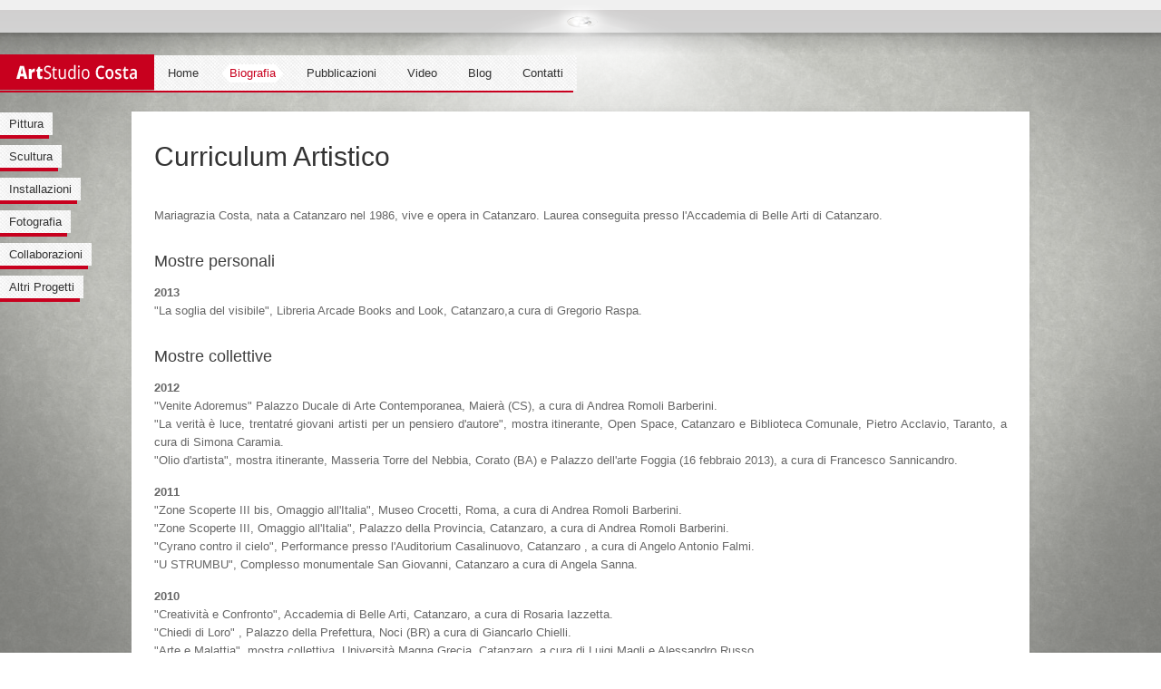

--- FILE ---
content_type: text/html
request_url: https://www.mariagraziacosta.it/about.html
body_size: 4422
content:
<!doctype html >
<!--[if lt IE 7]> <html class="no-js ie6 oldie" lang="en"> <![endif]-->
<!--[if IE 7]>    <html class="no-js ie7 oldie" lang="en"> <![endif]-->
<!--[if IE 8]>    <html class="no-js ie8 oldie" lang="en"> <![endif]-->
<!--[if IE 9]>    <html class="no-js ie9 oldie" lang="en"> <![endif]-->
<!--[if gt IE 8]><!--> <html class="no-js" dir="ltr" lang="en-US"> <!--<![endif]-->
	<!-- Added by HTTrack --><meta http-equiv="content-type" content="text/html;charset=UTF-8" /><!-- /Added by HTTrack -->
<head>

		<title>ArtStudio - Mariagrazia Costa - Biografia</title>

		<meta charset="UTF-8" />
		<meta http-equiv="Content-Type" content="text/html; charset=UTF-8">
		<meta name="viewport" content="width=device-width, initial-scale=1.0">
    	<meta name="keywords" content="pittura caulonia, pittura catanzaro, pittura calabria, scultura caulonia, scultura catanzaro, scultura calabria, pittrice calabria, scultrice calabria, pittrice, scultrice">

		<!--[if IE]>
		<script src="http://html5shiv.googlecode.com/svn/trunk/html5.js"></script>
		<![endif]-->

		<link rel='stylesheet' id='google-font-css'  href='http://fonts.googleapis.com/css?family=Open+Sans%3A300%2C400%2C600%2C700&amp;subset=latin&amp;ver=3.4.2' type='text/css' media='all' />
		<link rel='stylesheet' id='google-font-2-css'  href='http://fonts.googleapis.com/css?family=Dancing+Script&amp;ver=3.4.2' type='text/css' media='all' />
		<link rel='stylesheet' id='bootstrap-css'  href='external/bootstrap/css/bootstrap.css' type='text/css' media='all' />
		<link rel='stylesheet' id='theme-css'  href='css/style.css' type='text/css' media='all' />
		<link rel='stylesheet' id='theme-css-custom'  href='css/color-theme.css' type='text/css' media='all' />
		<link rel='stylesheet' id='nivo-slider-css'  href='external/nivo-slider/nivo-slider.css' type='text/css' media='all' />

		<script src="js/1.8.2/jquery.min.js"></script>
		<script type='text/javascript' src='js/site.js'></script>
		<script type='text/javascript' src='external/mousewheel/jquery.mousewheel.min.js'></script>
		<script type='text/javascript' src='external/nivo-slider/jquery.nivo.slider.pack.js'></script>
		<script type='text/javascript' src='external/jquery.nicescroll.min.js'></script>
		<script type='text/javascript' src='external/bootstrap/js/bootstrap.min.js'></script>
		<script type='text/javascript' src='external/blur/FastBlur.js'></script>
		<script type='text/javascript' src='external/reflect/src/reflection.js'></script>
		<script type='text/javascript' src='external/colorbox/jquery.colorbox-min.js'></script>
	</head>

	<body class="custom-background about">

		<div id="vignette"></div>
		<!-- vignette effect - positioned sized by js-->

		<div id="ceiling"></div>
		<!-- the ceiling div - it's resized by js-->

		<div id="menu">
			<!-- the menu -->
			<div class="main-menu">
				<a class="header-logo-link" href="index.html">
					<img src="images/header/logo.png" alt="ArtStudio"/>
				</a><ul id="menu-header" class="js-jquery-dropdown">
					<li id="menu-item-2010" class="menu-item menu-item-type-post_type menu-item-object-page menu-item-2010">
						<a href="index.html">Home</a>
					</li>
					<li id="menu-item-2009" class="menu-item menu-item-type-post_type menu-item-object-page current-menu-item page_item page-item-57 current_page_item menu-item-2009">
						<a href="about.html">Biografia</a>
					</li>
                    <li id="menu-item-2008" class="menu-item menu-item-type-post_type menu-item-object-page menu-item-2008">
						<a href="news.html">Pubblicazioni</a>
					</li>
                    <li id="menu-item-2007" class="menu-item menu-item-type-post_type menu-item-object-page menu-item-2007">
						<a href="gallery_video.html">Video</a>
					</li>
                    <li id="menu-item-2006" class="menu-item menu-item-type-post_type menu-item-object-page menu-item-2006">
						<a href="blog.html">Blog</a>
					</li>
					<li id="menu-item-2005" class="menu-item menu-item-type-post_type menu-item-object-page menu-item-2005">
						<a href="contact.html">Contatti</a>
					</li>
				</ul>
				<div class="bottom-line"></div>
			</div>
			<!-- /.main-menu -->
		</div>
		<!-- /#menu -->

		<div id="menu-gallery">
			<div class="categories-menu-wrap">
				<a id="showHideMenu" class="" href="#">Gallerie</a>
				<ul class="categories-menu">
					<li>
						<span class="category-shadow">
							<a href="pittura.html">Pittura</a>
						</span>
					</li>
					<li>
						<span class="category-shadow">
							<a href="scultura.html">Scultura</a>
						</span>
					</li>
					<li>
						<span class="category-shadow">
							<a href="installazioni.html">Installazioni</a>
						</span>
					</li>
					<li>
						<span class="category-shadow">
							<a href="fotografia.html">Fotografia</a>
						</span>
					</li>
					<li>
						<span class="category-shadow">
							<a href="collaborazioni.html">Collaborazioni</a>
						</span>
					</li>
                    <li>
						<span class="category-shadow">
							<a href="projects.html">Altri Progetti</a>
						</span>
					</li>
				</ul>
			</div>
		</div>
		<!-- /#menu-gallery -->
		<img class="home-spot" src="images/background/spot-light.png" alt=""/>
		<img class="home-light" src="images/background/white-lights/IES-wide.png" alt=""/>

		<div class="container page-wrapper">

			<!-- .post -->
			<article id="post-7" class="post-7 page type-page status-publish hentry post">

				<!-- .entry-header -->
				<header class="entry-header">

					<div class="entry-meta"></div>
				</header>

				<!-- .entry-content -->
				<div class="entry-content">
					<h2>Curriculum Artistico</h2><br>
					<p align="justify">Mariagrazia Costa, nata a Catanzaro nel 1986, vive e opera in Catanzaro. Laurea conseguita presso l'Accademia di Belle Arti di Catanzaro.</p>
                    <h4>Mostre personali</h4>
					<p align="justify"><strong>2013</strong><br>
"La soglia del visibile", Libreria Arcade Books and Look, Catanzaro,a cura di Gregorio Raspa.</p>
                    <h4>Mostre collettive</h4>
					<p align="justify"><strong>2012</strong><br>
"Venite Adoremus" Palazzo Ducale di Arte Contemporanea, Maierà (CS), a cura di Andrea Romoli Barberini.<br>
"La verità è luce, trentatré giovani artisti per un pensiero d'autore", mostra itinerante, Open Space, Catanzaro e Biblioteca Comunale, Pietro Acclavio, Taranto, a cura di Simona Caramia.<br>
"Olio d'artista", mostra itinerante, Masseria Torre del Nebbia, Corato (BA) e Palazzo dell'arte Foggia (16 febbraio 2013), a cura di Francesco Sannicandro.</p>
					<p align="justify"><strong>2011</strong><br>
 "Zone Scoperte III bis, Omaggio all'Italia", Museo Crocetti, Roma, a cura di Andrea Romoli Barberini.<br>
 "Zone Scoperte III,  Omaggio all'Italia", Palazzo della Provincia, Catanzaro, a  cura di  Andrea Romoli  Barberini.<br>
 "Cyrano  contro il cielo", Performance presso l'Auditorium Casalinuovo, Catanzaro , a cura di Angelo  Antonio Falmi.<br>
 "U STRUMBU", Complesso monumentale San Giovanni, Catanzaro a cura di Angela Sanna.</p>
 					<p align="justify"><strong>2010 </strong><br>	
 "Creatività e Confronto", Accademia di Belle Arti, Catanzaro, a cura di Rosaria  Iazzetta.<br>
 "Chiedi di Loro" , Palazzo della Prefettura, Noci (BR) a cura di Giancarlo Chielli.<br>
 "Arte e Malattia", mostra collettiva, Università Magna Grecia, Catanzaro, a cura di Luigi Magli e Alessandro Russo.</p>
 					<p align="justify"><strong>2009</strong><br>
"Zone Scoperte II", Palazzo della Provincia, Catanzaro ,a cura di Giancarlo Chielli.<br>
 "De Senectuta", Università Magna Grecia , Catanzaro, a cura di Luigi Magli. <br>
 "Expo al Femminile", Complesso Monumentale San Giovanni, Catanzaro, patrocinata dalla  Camera di  Commercio a cura dell'Accademia Belle Arti Cz.</p>
 					<h4>Premi</h4>
                    <p align="justify"><strong>2012</strong><br>
Premio Pandosia XXVI, Centro Sociale Cesare Baccelli, Marano Principato(CS,) a cura di Francesca Martire.
Vince il primo premio, "I Giovani e la Fotografia", Palazzo de Moja, Siderno (RC), a cura dell'Associazione ragazzi dello Jonio.</p>
					<p align="justify"><strong>2011</strong><br>
"Lime Art 2011" Premio Internazionale, Palazzo Comunale E. Gagliardi,Vibo Valentia, a cura di Giorgio Di Genova.</p>
					<p align="justify"><strong>2010</strong><br>
  Premio Nazionale delle Arti. (M. I. U. R), Accademia delle Belle Arti, Napoli.</p>
 					<h4>Workshop</h4>
                    <p align="justify"><strong>2011</strong><br>
Partecipa al Workshop "Wood Sculpture Contest Sila 2011" con Ivo Piazza, Ivan Lardscheinder, Peter Demets, Alfons Runggaldier, Matthias Verginer.<br><br>
Partecipa  e fa parte dello staff organizzativo " Visual Bridge Between Tokyo, Catanzaro and Naples"  con Aoki Noe , artista e Professoressa di Scultura alla Tama Art Univesity Kaminoge Campus.</p>
					<h4>Acquisizioni Opere</h4>
                    <p align="justify"><strong>2009</strong><br>
                    Università degli Studi "Magna Græcia" di Catanzaro - Campus Universitario "Salvatore Venuta", Catanzaro.</p>
                    <h4>Progetti</h4>
                    <p align="justify"><strong>2007</strong><br>
Mostra di progetti decorativi, per il muro commemorativo, Cappella, Buenos Aires, a cura di Lucrezia De Domizio Durini.</p>
					<h4>Collaborazioni</h4>
                    <p align="justify"><strong>2011</strong><br>
Partecipa al cortometraggio "Le vecchie e  il mare" regia di Dimitris Kozaris patrocinato dall'Associazione  Culturale Leggerete, regione Sicilia Assessorato Sport  Turismo e Spettacolo, Sicilia Film Commission.</p>
					<p align="justify"><strong>2007</strong><br>
Ha eseguito la decorazione per mosaico da applicare su una boa restaurata , esposta permanentemente sul lungomare di Catanzaro Lido, su commissione del Comune di Catanzaro, in collaborazione con l'Associazione Monte Cinque di Catanzaro, sotto la supervisione di Antonio Soluri.</p>
					<h4>Qualifiche Professionali</h4>
                    <p align="justify"><strong>2008</strong><br>
 Assistente Scenografo, frequentando il corso "Scenografi e Costumisti Realizzatori" , con il Patrocinio della Regione Calabria, del consorzio "Catanzaro 2000", della Fondazione Politeama di Catanzaro e delle Scuole Civiche di Milano.</p>
 					<h4>Bibliografia</h4>
                    <p align="justify"><strong>2013</strong><br>
 Gazzetta del Sud, "Personale a Catanzaro di Mariagrazia Costa"a cura di Stefania Parrone.<br>
 Giornale quotidiano, il quotidiano, "La soglia del visibile" di Azzurra Condello.</p>
 					<p align="justify"><strong>2012</strong><br>
 Giornale quotidiano, Calabria Ora-Sezione Macondo, Uno scatto che incarna un popolo, intervista a cura di Mariateresa D'Agostino.<br>
 Menzionata, Giornale quotidiano, Gazzetta del Sud, Concorso fotografico la cerimonia Conclusiva, scritto di Cristian Pugliese.<br>
 Menzionata, Rivista settimanale, La Riviera, Premio I giovani e la fotografia vinto da Mariagrazia Costa.<br>
 Menzionata, Giornale quotidiano, Il Quotidiano, Vince l'intreccio più bello, scritto di Pino Albanese.<br>
 Menzionata, Giornale quotidiano, Il Quotidiano, Vince l'intreccio più bello, scritto di Pino Albanese.</p>
 					<p align="justify"><strong>2011</strong><br>
 Catalogo della mostra "Zone Scoperte III bis, Omaggio all'Italia" scritto di Graziano Menolascina: "Mediante la sovrapposizione di materiali glabri e con l'ausilio di elementi offuscanti, l'artista escogita opere dichiarate volumi appena intuiti, pronostici, al punto tale da rivelarsi non oltre il presagio plastico. Avvistamenti, smentite e disdette di forme elementari:il movimento, la rarefazione, l'idea del tempo e dell'instabilità soprattutto, sono caratteristiche suscitate dalla liturgia di un linguaggio interdisciplinare. E' l'interesse per quella terra di mezzo posta tra onnipresenza e vuoto, ambito del possibile …".<br>
 Catalogo della mostra "La verità è luce" scritto di Simona Caramia, "La verità può anche essere non una scelta razionale, bensì un'intuizione pura. E' presagito col "cuore" "il cammino"proposto da Mariagrazia Costa. Il suo pellegrinaggio inteso non necessariamente nella sua valenza cristiana, ma anche come sentiero di spiritualità laica, vede raccolti uomini e donne in un percorso di vita".<br>
 Catalogo della mostra Premio Internazionale Limen Art 2011, scritto di Lara Caccia, "E' proprio il senso di impotenza dell'uomo difronte alla natura è ben visibile nei quadri di Mariagrazia Costa in cui la pittura predomina con sulla presenza minimale dell'elemento umano".<br>
 Magazine di arte contemporanea,  Special –Nuovi Nuovi, intervista a cura di Luca Cofone e Loredana Barillaro.<br>
 Rivista settimanale, Passionalità e disciplina di un artista eclettica, scritto di Cristina Briguglio.</p>
 					<p align="justify"><strong>2010</strong><br>
 Rivista d'arte, Segno, Speciale Calabria,  scritto di Simona Caramia  :"Maria Grazia Costa con le sue micro e macro immagini, afferenti ad una spazialità algida, evoca un cosmo infinito".</p>
 					<p align="justify"><strong>2009</strong><br>
 Catalogo della mostra "Zone Scoperte",  scritto di Angela Sanna:  "Minuscole apparizioni, barche e uomini in miniatura, ubicati e riprodotti con studio e precisione, sperduti in una vasta latitudine di colori evanescenti, in vaporosa espansione, sono le proiezioni fantastiche di Mariagrazia Costa. Queste vedute di paesaggi senza confini e orizzonti reali rinnovano il mito romantico della fuga , del sogno, dell'esplorazione immaginaria al riparo dai rumori e dal sovraffollamento del mondo contingente ".</p>



				</div>

				<!-- .entry-meta -->
				<footer class="entry-meta"></footer>
			</article>
			<!-- /.post -->

			<div class="pagination pagination-centered"></div>

			<div class="comments"></div>
			<!-- /.content -->

		</div>

		<!-- the footer (floor) -->
		<div id="footer"></div>
		<!-- /#footer -->

	</body>
<!-- Added by HTTrack --><meta http-equiv="content-type" content="text/html;charset=UTF-8" /><!-- /Added by HTTrack -->
</html>

--- FILE ---
content_type: text/css
request_url: https://www.mariagraziacosta.it/css/style.css
body_size: 11415
content:
/*                                                        
  _____  _           _                  
 |  __ \| |         | |                 
 | |__) | |__   ___ | |_ ___   ___  ___ 
 |  ___/| '_ \ / _ \| __/ _ \ / _ \/ __|
 | |    | | | | (_) | || (_) |  __/\__ \
 |_|    |_| |_|\___/ \__\___/ \___||___/
                      

 Our portofolio:  http://themeforest.net/user/tagDiv/portfolio?ref=tagDiv

*/


/*
    =======================================================================================================

    Name          : Global page styles
    File          : page.css

    =======================================================================================================
*/


body {
    background-color: white;
    min-width: 200px;
    font-family: 'Open Sans', arial, sans-serif;
    font-size: 13px;
    color:#777777;
    line-height: 20px;
    font-weight: 400;

    background-attachment: fixed;
}

/*  ----------------------------------------------------------------------------
    loading screen on gallery
*/
#loadingScreen {
    position: fixed;
    top:0px;
    left:0px;
    width: 100%;
    height: 100%;
    background-color: white;
    z-index: 99999 !important;
}

#loadingScreen div {
    position:fixed;
    top: 50%;
    left: 50%;
    width:100px;
    height:100px;
    text-align: center;
    margin-top: -50px;
    margin-left: -50px;
    
    font-size: 16px;
    font-weight: 300;
}

#loadingScreen img {
    margin-bottom: 10px;
}


/*  ----------------------------------------------------------------------------
    Page wrapping
*/

.page-wrapper {
    margin-top: 63px;
    margin-bottom: 40px;
    
    -moz-box-shadow:0px 0px 6px 2px rgba(136, 136, 136, 0.1);
    -webkit-box-shadow:0px 0px 6px 2px rgba(136, 136, 136, 0.1);
    box-shadow:0px 0px 6px 2px rgba(136, 136, 136, 0.1);
    background-color: white;
    padding: 0px 25px 0px 25px !important;

}


/*  ----------------------------------------------------------------------------
    responsive settings on tablet
*/
            
@media (max-width: 767px) { 
    body { /* remove bootstrap padding on body and add it to .container */
        padding-left: 0px;
        padding-right: 0px;
        
    }
    
    .container {
        padding-left: 20px;
        padding-right: 20px;
    }

}


/*  ----------------------------------------------------------------------------
    Spacers to use with rows
*/

.row-spacer {
    margin-top: 30px  !important;
}

.row-spacer-big {
    margin-top: 80px !important;
}


/*  ----------------------------------------------------------------------------
    page tables made by divs
*/

.page-row {
    display: table;
    clear:left;
}

.page-row::before, .page-row::after {
    display: table;
    content: "";
}

.page-row::after {
    clear: both;
}

.page-cell{
    display: inline-block;
    float:left;
    width:100px;
}


/*  ----------------------------------------------------------------------------
    center spans
*/

@media (max-width: 767px) {
    .responsive-center {
        text-align: center;
    }
    

}


@media (min-width: 768px) and (max-width: 979px) {

    .responsive-center .span-space {
        left:0;
        right:0;
        margin-left:auto;
        margin-right:auto;
        min-height: 100% !important;
        height: 100% !important;
    }
    
       .responsive-center .span-space img {
        left:0;
        right:0;
        margin-left:auto;
        margin-right:auto;

    }
}



/*
    =======================================================================================================

    Name          : Homepage template
    File          : page-home.css

    =======================================================================================================
*/



.about .entry-content h3 {
    margin-top:0px !important;
    position: relative;
    top:-5px;
}



.page-home {
    margin-top: 36px;
}




.page-home h2 {
    font-size: 16px !important;
    font-weight: 600 !important;
    color:white !important;
    line-height: 25px !important;
    text-shadow: -1px 1px 2px rgba(150, 150, 150, 1);
    margin-bottom: 40px;
    margin-top: 0px;
}

@media (max-width: 1367px) {
    .page-home h2 {
        margin-bottom: 19px;
        margin-top: 10px;
    }
}


@media (max-width: 970px) {
    .page-home .entry-title{
        margin-top: 70px !important;
    }
}


.page-home .entry-title a {
    color:white !important;
    font-family: 'Open Sans', cursive;
    font-size:40px;
    font-weight: bold;
    text-shadow: -1px 1px 2px rgba(150, 150, 150, 1);
}




/*  ----------------------------------------------------------------------------
    lighting
*/

.home-spot {
    position: absolute;
    top: 3px;
    left: 50%;
    margin-left: -115px; /* Half the width */
    z-index: 99999;
}

.home-light {
    position: absolute;
    top:-35px;
    left: 50%;
    margin-left: -450px; /* Half the width */
    z-index: -1;
    
    max-width: none !important;
}



/*  ----------------------------------------------------------------------------
    footer
*/


@media (min-height: 850px) {
    .page-template-page-home-php #footer{
        position: absolute !important;
        bottom:0px;
    }
    
 

}


.page-template-page-home-php #footer img {
    position: absolute;
    /*top:-220px;*/
    left:-200px;
    bottom: 0px;
    z-index: 999999 !important;
}

@media (max-width: 600px) {
    .page-template-page-home-php #footer img {
        display: none;
    }
}



/*
    =======================================================================================================

    Name          : header
    File          : header.css

    =======================================================================================================
*/
#ceiling {
    background-color: #ffcccc;
    width: 100%;
    height: 60px;
    display:block;
    background: url('../images/background/ceiling.png') repeat transparent;
    background-position: bottom;
}


#menu {
    position: absolute;
    top:60px;
    z-index: 1;
}

#menu-gallery {
    position: absolute;
    top:100px;
    z-index: 1;
}

.gallery-body #menu {
    position: fixed !important;
}

.gallery-body #menu-gallery {
    position: fixed !important;
}


#vignette {
    background: url('../images/background/vin.png') no-repeat transparent;
    background-size: 100% 100%;
    width: 100%;
    position:fixed ;
    z-index: -1;
}




.header-logo-link {
    display: inline-block !important;
    background-color: #C8001E;

    padding: 5px 10px 1px 10px;
}

/* phone */
@media (max-width: 480px) {
    .header-logo-link {
    display: none !important;
    }
}


/*  ----------------------------------------------------------------------------
    Menu
*/

ul.js-jquery-dropdown { 
    list-style: none;
    margin: 0px;

    background: url('../images/header/bg-menu.png') repeat white;
    padding: 10px 0px 9px 0px;
    
    display: inline-block;
}

/* sidebar menu */
#menu-header li.current-menu-item a {
    color: #C8001E !important;
}

.main-menu .bottom-line {
    background-color: #C8001E;
    height: 2px;
    position: relative;
    left:-4px;
}



ul.js-jquery-dropdown li { /* the main menu wrap */
    display: inline-block !important;
}




ul.js-jquery-dropdown li a { /* main manu links */
    display: block; 
   
    color:#323232;
    text-decoration: none;
    
    
    margin-left: 15px;
    margin-right: 15px;
   
}



ul.js-jquery-dropdown li.current_page_item a, ul.js-jquery-dropdown a:hover { /* main manu links */
    display: block; 
   
    color:#525252;
    text-decoration: none;
    background-color: white;
    
    margin-left: 15px;
    margin-right: 15px;
    
    vertical-align:text-top !important;
    
    
    position: relative;
    
    height: 20px;
}

ul.js-jquery-dropdown .current_page_item a:before, ul.js-jquery-dropdown a:hover:before {
    display: inline-block;
    width: 8px;
    height: 20px;
    position: relative;
    content: "";
    background: url('../images/header/hover-left.png') no-repeat transparent;
    left:-8px;
    position: absolute;

}

ul.js-jquery-dropdown .current_page_item a:after, ul.js-jquery-dropdown a:hover:after {
    display: inline-block;
    width: 8px;
    height: 20px;
    position: relative;
    right:-8px;
    background: url('../images/header/hover-right.png') no-repeat transparent;
    content: "";
    position: absolute;
}




/*  ----------------------------------------------------------------------------
    Gallery menu
*/

.categories-menu-wrap {
     width: 150px !important;
}

ul.categories-menu { 
    list-style: none;
    margin: 0px;
    padding:0px 0px 0px 0px;
    margin-top: 27px;
   
}

ul.categories-menu li {
    margin-bottom: 10px;
    position: relative;
}


ul.categories-menu a:hover {
    color:#C8001E;
    padding-left: 30px;

}


ul.categories-menu a.cur-category {
    color:white;
    background: url('../images/header/bg-menu-hover.png') repeat #C8001E;
}




body .categories-menu a {
    background: url('../images/header/bg-menu.png') repeat white;
    padding: 5px 10px 5px 10px;
    color:#323232;
    
    position: relative;
    left:4px;
    
    
    -o-transition: all 0.1s;
    -webkit-transition: all 0.1s;
    -moz-transition: all 0.1s;
    transition: all 0.1s;
    
    opacity: 1 !important;
}

.category-shadow {
    position: relative;
    left:-4px;
    border-bottom: 6px solid #C8001E;
    display: inline-block;
}

.cur-category-shadow {
    border-bottom: 0px solid white !important;
    margin-bottom: 5px;
}


#showHideMenu {
    display: none;
}


/* desktop */
@media (max-width: 1225px) {
    
    ul.categories-menu {
        margin-top: 0px !important;
    }
    
    ul.categories-menu li {
        margin-bottom: 0px;
        position: relative;
    }

    ul.categories-menu a {

        width: 100px !important;
        display: block;
        border-bottom:1px solid white;
        background-image: none !important;
        background-color: #ebebeb !important;

    }


    #showHideMenu {

        padding: 3px 10px 3px 10px;
        margin-top:23px;
        display: block;
        width:52px;
        background-color: #C8001E !important;

        color:white;
        display: block !important;
    }

    .categories-menu {
        left:-400px;
        position: relative;
        -o-transition: all 0.4s;
        -webkit-transition: all 0.4s;
        -moz-transition: all 0.4s;
        transition: all 0.4s;
    }
    
    .category-shadow {
        border-bottom: none !important;
        margin-bottom: 0px !important;
    }

    
    ul.categories-menu a:hover {
 
        padding-left:10px;
    }
}
.responsive-menu-visible {
    -o-transition: all 0.4s;
    -webkit-transition: all 0.4s;
    -moz-transition: all 0.4s;
    transition: all 0.4s;
    display:block !important;
    
    left:0px;
}



/*
    =======================================================================================================

    Name          : the x scrolling gallery
    File          : gallery.css

    =======================================================================================================
*/



/*  ----------------------------------------------------------------------------
    colmuns
*/



body .gallery-image-l {
    width:870px;
}

body .gallery-image-s {
    width: 570px;
}

body .gallery-image-p {
    width: 440px;
}


/*  ----------------------------------------------------------------------------
    Lights
*/

.gallery-light-ray-wrap {
    position: absolute;
    top:30px;
}

.gallery-light-ray-wrap img {
    -webkit-user-select: none;
    -khtml-user-select: none;
    -moz-user-select: none;
    -o-user-select: none;
    user-select: none;
}




.gallery-light-ray {
    position: relative;
    top:-60px;
    max-width: none !important;
    z-index: -1;
    opacity: 1 !important;
}

.ray-s {
    left:-80px !important;
}

.ray-p {
    left:-40px !important;
   
}

.ray-l {
    left:-20px !important;
}




/*  ----------------------------------------------------------------------------
    spots
*/

.gallery-light-spot {
    position: absolute;
    top:-27px;
}

.spot-s {
    left:170px !important;
}

.spot-p {
    left:105px !important;
}

.spot-l {
    left:320px !important;
}


/*  ----------------------------------------------------------------------------
    frames
*/

.frame-wrap {
    position: relative;

}
.gallery-frame {
    position: absolute;
    z-index: 0;
}

/* images */
.wp-post-image img {
    margin-left:35px;
    padding-top: 35px;
}


.gallery-image-post {
    margin-top: 50px;
}


/*  ----------------------------------------------------------------------------
    text
*/
.gallery-text {
    display:block; 
 
    width: 760px; 
    height: 500px;
    padding: 20px 0px 0px 60px;
}
.text-frame-wrap {
    top:-18px;

}
.text-frame-wrap .frame-l {
    z-index: -1 !important;
}

.frame-wrap .content-scroll {
    height: 400px !important;
}


/*  ----------------------------------------------------------------------------
    Label
*/
.pic-label-title {
    position: relative;
    left:50px;
    top:9px;
    color:white;
    font-family: 'Open Sans', cursive;
    font-size:16px;
    text-shadow: 0px 1px 2px rgba(0, 0, 0, 0.8);
    z-index: 1;
}







/*  ----------------------------------------------------------------------------
    3d objects
*/
.td-3d-object {
    position:absolute; 
    margin-left: -520px; 
    bottom:15px;
    z-index: 3;
}



.Armchair-png {
    margin-left: 200px;
}

.Flower-png {
    margin-left: 100px;
}

.Guitar-png {
    margin-left: -200px; 
}

.Guitar2-png {
    margin-left: -350px; 
}

.Magnifying-glass-png {
    margin-left: 300px; 
}

.Sofa-png {
    margin-left: -150px;
}

.Sofa2-png {
    margin-left: -100px;
}

.Sofa3-png {
    margin-left: 850px;
}

.Speaker-Marshall-png {
    margin-left: -400px;
}

.Statue-png {
    margin-left: 450px;
}

.Lcd-png {
    margin-left: 450px;
}

.Toys-png {
    margin-left: 300px;
}


.Tree-png {
    margin-left: 120px;
}

.Vase-png {
    margin-left: -100px;
}

/* responsive object */
@media (max-height: 800px) {
    
    
    .Armchair-png {
        width: 407px;
        margin-left: 200px;
    }

    .Flower-png {
        width: 385px;
        margin-left: 100px;
    }

    .Guitar-png {
        width: 293px;
        margin-left: -200px; 
    }
	
	.Guitar2-png {
        width: 293px;
        margin-left: -225px; 
    }
	
	.Magnifying-glass-png {
        width: 193px;
        margin-left: 225px;
		top:-150px; 
    }

    .Sofa-png {
        width: 690px;
        margin-left: -40px;
    }
	
	.Sofa3-png {
        width: 690px;
        margin-left: 600px;
		top:-80px;
    }

    .Sofa2-png {
        width:587px;
        margin-left: -20px;
    }

    .Speaker-Marshall-png {
        width:629px;
        margin-left: 100px;
    }

    .Statue-png {
        margin-left: 370px;
        width:331px;
    }

    .Lcd-png {
        margin-left: 370px;
        width:331px;
    }


    .Toys-png {
        width:372px;
        margin-left: 250px;
    }


    .Tree-png {
        width:368px;
        margin-left: 120px;
		top:-125px;
    }

    .Vase-png {
        width:276px;
        margin-left: -100px;
    }

    
    
    
    
    .td-3d-object {
        
    }
}









/*  ----------------------------------------------------------------------------
    content padding
*/

#xcontent {
    margin-left:200px;
}


/*  ----------------------------------------------------------------------------
    shadow
*/

.wp-post-image canvas {
    position: absolute;
    bottom:0px !important;
    padding-left: 30px;
    z-index: 2 !important;
}



/*  ----------------------------------------------------------------------------
    video
*/
.gallery-video iframe {
    width: 800px !important;
    height: 500px  !important;
    margin-top: 35px;
    margin-left: 35px;
    overflow: hidden; 
    position: relative 
}    
    
    

/*  ----------------------------------------------------------------------------
    Phone
*/
@media (max-width: 480px) and (max-height: 750px){
    #footer {
        display: none;
    }
    
    #vignette {
        display: none;
    }
    
    canvas {
        display: none !important;
    }
    
    .td-3d-object {
        display:none;
    }

}

/* phone */
@media (max-height: 590px){
    #footer {
        display: none;
    }
    
    #vignette {
        display: none;
    }
    
    canvas {
        display: none !important;
    }
    
    .td-3d-object {
        display:none;
    }
}






@media (max-height: 850px) {
     /* top padding */
    .gallery-image-post {
        margin-top: 0px !important;
    }
}
@media (max-height: 800px) {
     /* top padding */
    .gallery-image-post {
        margin-top: 80px !important;
    }
}

@media (max-height: 700px) {
     /* top padding */
    body .gallery-image-post {
        margin-top: 40px !important;
    }
}

/*  ----------------------------------------------------------------------------
    responsive
*/
@media (max-height: 800px) {
    body.gallery-body {
        overflow-y: hidden !important;
    }
    
    /* image padding to center on frame */
    .wp-post-image img {
        margin-left:25px;
        padding-top: 25px;
    }
    
    /* image size */
    body .gallery-image-l {
        width:575px !important;
    }
    
    body .gallery-image-p {
        width:265px !important;
    }
    
    body .gallery-image-s {
        width:359px !important;
    }
    

    
    /* frame size */
    .frame-l {
        max-width: none !important;
        width:625px !important;
        height: 409px !important;
    }
    
    .frame-p {
        max-width: none !important;
        width:315px !important;
    }
    
    .frame-s {
        max-width: none !important;
        width: 409px !important;
        
    }
    
    /* footer */
    .gallery-body #footer {
        height: 140px;
    }
    
    /* top padding */
    .gallery-image-post {
        margin-top: 10px;
    }
    

    
    .gallery-image-p canvas { 
        width: 260px !important;
    }
    
    .gallery-image-l canvas { 
        width: 560px !important;
    }
    
    
    .gallery-image-s canvas { 
        width: 340px !important;
    }
    
    /*  ----------------------------------------------------------------------------
        RESPONSIVE spots
    */
    .spot-s {
        left:89px !important;
    }

    .spot-p {
        left:41px !important;
    }

    .spot-l {
        left:197px !important; 
    }
    
    /*  ----------------------------------------------------------------------------
        RESPONSIVE rays
    */

    .ray-s {
        left:-150px !important;
    }

    .ray-p {
        left:-100px !important;
    }

    .ray-l {
        left:-160px !important;
    }
    
    
    /*  ----------------------------------------------------------------------------
    RESPONSIVE video
    */
    
    body .gallery-video iframe {
        width: 574px !important;
        height: 358px  !important;
        margin-top: 26px;
        margin-left: 26px;
    }
    
    
    /*  ----------------------------------------------------------------------------
        text gallery post
    */
    .frame-wrap .entry-meta-date {
        left:-75px !important;
    }
    
    .gallery-text {
        width:520px; 
        height: 383px;
    }
    .text-frame-wrap {
        top:-2px;
    }
    
    body .frame-wrap .content-scroll {
        height: 240px !important;
    }

}



/*
    =======================================================================================================

    Name          : Content typology
    File          : typology.css

    =======================================================================================================
*/


 a:active, a:focus { /* IE remove focus */
    outline: none;
    ie-dummy: expression(this.hideFocus=true);
}


a {  /* normal link */
    color: #8fb500;
    
    text-decoration: none !important;
}

a:hover {
    
    
    color: #FF0000;
}





a.tag {  /* tags */
    background-color: #FAFAFA;
    padding: 2px 7px 2px 7px;
    border:1px solid #EDEDED;
    font-size:12px;
    font-weight: 300;
    color:#777777;
}

a.tag:hover {
    color: #C8001E;
    background-color: white;
    border:1px solid #F8F8F8;
}


/*  ----------------------------------------------------------------------------
    Headers
*/


@media (max-width: 480px) {
 h1 {
        margin-top:0px !Important;
        font-size: 24px !important;
    }
}

@media (min-width: 768px) and (max-width: 979px) {
    h1 {
        margin-top:0px !Important;
        font-size: 24px !important;
    }
    
    .blog-noSidebar-template h3, .blog-blank-template h3 {
        margin-top:0px !Important;
    }
    
    h6 {
        margin-top:0px !Important;
    }
}

h1, h2, h3, h4, h5, h6 {
    margin:30px 0px 15px 0px;
    color:#333333;
}

h1 {
    font-size:40px;
    font-weight: 300 !important;
}

h2 {
    font-size:30px;
    font-weight: 300 !important;
}

h3 {
    font-size: 24px;
    font-weight: normal;
    margin-bottom: 10px;
    font-weight: 300 !important;
    color:black;
    line-height: 27px;
}

h4 {
    font-size:18px;
    font-weight: 300 !important;
    color:#404040;
}

h5 {
    font-size:14px;
    font-weight: normal;
    color:#404040;
    font-weight: 400;
}

h6 {
    font-size:14px;
    font-weight: normal;
    color:#7F7F7F;
}

.h-no-top {
    margin-top: 0px;
    position: relative;
    top:-6px;
}

/*  ----------------------------------------------------------------------------
    elements
*/


ins {
    background: #FFF9C0;
    text-decoration: none;
}

p {
    margin:0px 0px 15px 0px;
}

code {
    background-color: #F7F7F7;
    color:#333333;
    border: none;
}


pre {
    background-color: transparent;
    padding: 0px;
    border: none;
    border-radius: 0px;
}

blockquote {
    background-color: #FBFBFB;
    padding: 20px;
    position: relative;
    left:-20px;
    
    position: relative;
    border-left: 2px solid #C8001E;
    
}

blockquote p {
    font-size: 13px;
}

blockquote:after {
    top:0px;
    right: -40px;
    position:absolute;
   
    display:block; 
    content:''; 
    height:100%; 
    width:40px; 
    box-sizing: border-box; 
    -moz-box-sizing: border-box; 
    -webkit-box-sizing: border-box;
    background-color: #FBFBFB;
}

blockquote.pull-right {
    padding-left: 20px;
    border-right: none;
}

blockquote.pull-right:after {
    border-right: 2px solid #C8001E;
    width:40px;
    right: -40px;
}


ul {
    list-style: disc url('../images/icons/ul-li.png');
    margin:0px;
    padding: 0px 0px 0px 14px;
}


ul li {
    margin:0px;
    line-height: 20px;
}

ol {  /* ordered list */
    line-height: 25px;
    margin:0px;
    padding: 0px 0px 0px 20px;
}

ol li {
    margin:0px;
    line-height: 20px;
}


.dl-horizontal dt {
    width: 70px;
    font-weight: 600;
}

.dl-horizontal dd {
    margin-left: 90px;
}



/*  ----------------------------------------------------------------------------
    text and Images align
*/

.alignnone {
    
}

.aligncenter {
    text-align: center;
    clear: both;
    display: block;
    margin-left: auto;
    margin-right: auto;
    
}

.alignleft {
    float:left;
    margin-right: 20px;
    margin-top:6px;
    width: auto !important;
}

.alignright {
    float:right;
    margin-left: 20px !important;
    margin-top:6px;
    width: auto !important;
}


/*  ----------------------------------------------------------------------------
     caption
*/

.wp-caption-text {
    text-align: center;
    margin: 0px !important;
    background: url('../images/shortcodes/text_striped_back.png') repeat white;
    padding: 7px 0px 7px 0px;
}


.wp-caption {
    text-align: center;
    max-width: 100% !important;
    margin-bottom: 4px;
}


.alignnone img,
.aligncenter img
{
    width: 100%;
}


.wp-caption img {
    max-width: 100% !important;
}


/* tables */
.table-color th{
    background-color: #EBEBEB;
}



/*
    =======================================================================================================

    Name          : blog content css (articles wp stuff)
    File          : blog.css

    =======================================================================================================
*/

@media (max-width: 860px) { 
    .entry-meta-date {
        display:none !important;
    }
}

@media (min-width: 979px) and (max-width: 1070px) {
    
    .entry-meta-date {
        display:none !important;
    }
}



@media (max-width: 680px) { 
    .tag-links {
        display: block !important;
        float: none !important;
        padding-top: 10px !important;
    }
}


#content,
#sidebar
{
    margin-top: 20px;
    margin-bottom: 50px;
}



/* remove space on empty content */
.blog-blank-template .entry-content{
    margin-top: 0px !important;
}


 
.page-sidebar-right .post {
    margin-right:15px  !important;

}


.post:hover .more-link {
    color:#C8001E;
}

.post:hover .tag-links {

    opacity: 1;
}

.post {
    margin-bottom: 50px;
}

/*  ----------------------------------------------------------------------------
    header
*/

.entry-header {
    position: relative;
}



/* left meta data (date and comments) */

.entry-meta-date { /* for left content desing + no sidebar*/
    position: absolute; 
    left:-65px; 
    top:6px;
}

.content-right .entry-meta-date {
    right:-65px !important;
    left:auto !important;
    top:5px;
}

.entry-date-wrap {
    
    width: 40px;
    background-color: #C8001E;
    text-align: center;
    line-height: 12px;
    padding-top: 8px;
    padding-bottom: 8px;
}

.entry-date-wrap a {
    font-size:12px;
    color:white;
}


/* hgroup / title */

.entry-title {
    margin-bottom: 3px;
}

.entry-title a {
    color:black;
}



.entry-commnts {
    margin-top: 5px;
    text-align: center;
    font-size: 10px;
    color:#9E9E9E;
    opacity: 0.5;
        
    -o-transition: all 0.4s;
    -webkit-transition: all 0.4s;
    -moz-transition: all 0.4s;
    transition: all 0.4s;
}
.post:hover .entry-commnts {
    opacity: 1;
}

/* entry meta */

.entry-meta {
    font-size: 12px;
    font-weight: 300;
}

.entry-meta a {
    color:#777777;
}

.entry-meta a:hover {
    color:#C8001E;
}


.tag-links {
    float: right;
    opacity: 0.5;
    
    position: relative;
    top:-5px;
    
    -o-transition: all 0.4s;
    -webkit-transition: all 0.4s;
    -moz-transition: all 0.4s;
    transition: all 0.4s;
}


.tag-links a {  /* tags */
    background-color: #FAFAFA;
    padding: 0px 5px 2px 5px;
    border:1px solid #EDEDED;
    font-size:12px;
    font-weight: 300;
    color:#777777;
}

.tag-links a:hover {
    color: #C8001E;
    background-color: white;
    border:1px solid #F8F8F8;
}


/*  ----------------------------------------------------------------------------
    Content
*/

.entry-content {
    margin-top: 15px;
    color:#676767;
    clear: right;
}



.entry-content img {
    height: auto !important; /* overide default wordpress height */
}

.more-link {
    color:#777777;
    font-weight: 600;
}

/*  ----------------------------------------------------------------------------
    Comments
*/


.comments-title {
    border-bottom: 1px solid #ECECEC;
    padding-bottom: 10px;

}

ol.comment-list a {
    color:#777777;
}

ol.comment-list a:hover {
    color: #C8001E;
}

ol.comment-list {
    list-style-type:none;
    list-style: none;
    list-style-image:none;
    margin:0;
    padding: 0px;
}

.comment-list > li {
    
    padding-bottom: 10px;

}

.comment-list img {
    width: 50px;
    height: 50px;
    float: left;
    margin-right: 20px;
    margin-top: 6px;
}

.comment-list .comment-content {
    margin-left: 70px;
}

.comment-meta {
    font-size:11px;
    font-weight: 300;
}

.comment-link {
    padding-right: 10px;
}


.comment-list li:hover a.comment-reply {
    color: #C8001E;
}

/* reply comments */
ol.comment-list .children {
    list-style-type:none;
    list-style: none;
    list-style-image:none;
    margin-left: 70px;
    
    padding:30px 0px 20px 20px;
    border-top: 1px solid #ECECEC;
}

.children > li {
    
    padding-bottom: 10px;
    
}

/* by post author */
.bypostauthor  {
    
}

/* sticky post */
.sticky {
    
}

/* comment respond box */
#respond {
    position: relative;
    
}

#respond #reply-title {
    background: url('../images/shortcodes/text_striped_back.png') repeat white;
    padding: 8px 10px 9px 25px;
    position: relative;
    left:-25px;
}


#respond #reply-title:after {
    top:0px;
    right: -50px;
    position:absolute;
   
    display:block; 
    content:''; 
    height:100%; 
    width:50px; 
    box-sizing: border-box; 
    -moz-box-sizing: border-box; 
    -webkit-box-sizing: border-box;
    background: url('../images/shortcodes/text_striped_back.png') repeat white;
}


#content #respond #reply-title {
    padding: 8px 10px 9px 10px;
    position: relative;
    left:-10px;
}


#content  #respond #reply-title:after {
    right: -10px;
    width:10px; 
}

#cancel-comment-reply-link {
    position: absolute;
    right: 10px;
    top:15px;
}

.comment-req-wrap:hover .comment-req {
    color:#AFAFAF;
}

.comment-req {
    font-size:11px;
    color:#E4E4E4;
    margin-left: 10px;
    -o-transition: all 0.4s;
    -webkit-transition: all 0.4s;
    -moz-transition: all 0.4s;
    transition: all 0.4s;
}

/* post comment */
#commentform #submit {
    padding: 8px 10px;
}

#commentform #submit:hover {
    opacity: 0.8;
}







/* / end comments */
/*  ----------------------------------------------------------------------------
    Sidebar
*/



#sidebar a {
    color:#777777;
}

#sidebar a:hover {
    color:#C8001E;
}

#sidebar ul {
    list-style-type:none;
    list-style: none;
    list-style-image:none;
    margin:0;
    padding: 0px;
}




/*  ----------------------------------------------------------------------------
    Sidebar - categories
*/

.widget_categories li {
    padding: 5px 0px 5px 0px;
}

#sidebar .current-cat a {
    color: #C8001E;
}

#sidebar .current-cat a:hover {
    color: #FF0000;
}


/*  ----------------------------------------------------------------------------
    Sidebar - recent posts
*/

.recent_entries_dated_widget div {
    font-size:11px;
    color:#aba6a1;
    font-weight: 300;
}

.recent_entries_dated_widget li {
    margin-top: 10px !important;
    line-height: 17px;
    padding: 0px !important;
}

footer.entry-meta {
    clear:left;
}



/*
    =======================================================================================================

    Name          : blog slide
    File          : blog-slide.css

    =======================================================================================================
*/


.slider-mask {
    z-index: -1 !important;
}

.nivoSlider {
    z-index: 0 !important;
}

.slider-wrapper{
    position: relative;
}

.slider-mask {
    position: absolute;
    left:-30px;
    top:-3px;
    width: 1000px !important;
    max-width: 1000px !important;
}

/* desktop */
@media (min-width: 768px) and (max-width: 979px) {
    .slider-mask {
        position: absolute;
        left:-23px;
        top:-2px;
        width: 770px !important;
        max-width: 1000px !important;
    }

}
/* tablet */
@media (max-width: 767px) {
    .slider-mask {
        display: none !important;
    }
}
/* phone */
@media (max-width: 480px) {

}

@media (max-width: 480px) {
    .theme-default .nivo-caption {
        display: none !important;
    }
}

/*  ----------------------------------------------------------------------------
    nivo slider caption
*/
.theme-default .nivo-caption {
    width: auto;
    z-index: 7;
    background-color: transparent;
    
    font-family: 'Open Sans', cursive;
    font-size:22px;
    text-shadow: 0px 1px 2px rgba(0, 0, 0, 0.8);
    left:10px;
    bottom: 10px;
    opacity: 0.9;
    color:#FFFFFF;
    font-weight: 500;
}

.theme-default .nivo-caption div {
    display: inline;
    width: auto;
}



/*
Skin Name: Nivo Slider Default Theme
Skin URI: http://nivo.dev7studios.com
Skin Type: flexible
Description: The default skin for the Nivo Slider.
Version: 1.2
Author: Gilbert Pellegrom
Author URI: http://dev7studios.com
*/

.theme-default .nivoSlider {
	position:relative;
	background:#fff url('../images/slider/loading.gif') no-repeat 50% 50%;
        overflow: visible;

}
.theme-default .nivoSlider img {
	position:absolute;
	top:0px;
	left:0px;
	display:none;
}
.theme-default .nivoSlider a {
	border:0;
	display:block;
}

.theme-default .nivo-controlNav {
	text-align: center;
	padding: 0px;
        position:relative;
        top:-30px;
        z-index: 7;
        
}

.theme-default .nivo-controlNav:after { /* slider shadow */
    position:relative; 
    display:block; 
    content:''; 
    height:10px; 
    width:100%; 
    box-sizing: border-box; 
    -moz-box-sizing: border-box; 
    -webkit-box-sizing: border-box;
    background:transparent url('../images/slider/shadow_slide.html') no-repeat ;
    background-position:center bottom;
    top:10px;

}

/* slides bulets */
.theme-default .nivo-controlNav a {
    display:inline-block;
    width:17px;
    height:16px;
    background:url('../images/slider/slide_sprite.html') no-repeat;
    text-indent:-9999px;
    border:0;
    margin: 0 2px;
    background-position:-17px -132px;
}
.theme-default .nivo-controlNav a.active {
    background-position:0px -132px;
    opacity:1 !important;
    
}

.theme-default .nivo-controlNav a:hover {
    opacity:0.7;
    
}


/* big next and back */

.theme-default .nivo-directionNav a {
	display:block;
	width:30px;
	height:30px;
	background:url('../images/slider/arrows.png') no-repeat #C8001E;
	text-indent:-9999px;
	border:0;
        top:47%;
        opacity: 0.2;
}
.theme-default a.nivo-nextNav {
	background-position:-30px 0;
	right:0px;
}
.theme-default a.nivo-nextNav:hover {
        opacity: 1;
}

.theme-default a.nivo-prevNav {
	left:0px;
}

.theme-default a.nivo-prevNav:hover {
	opacity: 1;
}






.theme-default .nivo-controlNav.nivo-thumbs-enabled {
	width: 100%;
}
.theme-default .nivo-controlNav.nivo-thumbs-enabled a {
	width: auto;
	height: auto;
	background: none;
	margin-bottom: 5px;
}
.theme-default .nivo-controlNav.nivo-thumbs-enabled img {
	display: block;
	width: 120px;
	height: auto;
}



/*
    =======================================================================================================

    Name          : Bootstrap custom
    File          : bootstrap-custom.css

    =======================================================================================================
*/



/*  ----------------------------------------------------------------------------
    accordeon
*/

.accordion-group {
    border:none;
    border-bottom: 1px dotted #ECECEC;
    border-radius: 0px;
}

.accordion-inner {
    border:none ;
    padding-left: 0px;
    
}


.accordion-heading .accordion-toggle  {
    padding-left: 0px;
    padding-bottom: 0px;
    padding-top: 12px;
    color:black;
}

.accordion-body {
    height: 0px;
}


/*  ----------------------------------------------------------------------------
    buttons
*/

@media (min-width: 768px) and (max-width: 979px) {
    .btn-large {
        padding: 5px 10px !important;
    }
}



.btn, 
.widget_search #searchsubmit,
#commentform #submit,
input[type="submit"]
{
    border:none;
    background-color: #C8001E;
    background-image: none;
    text-shadow: none;
    color:white;
    -webkit-border-radius: 0px;
    -moz-border-radius: 0px;
    border-radius: 0px;
    -o-transition: all 0.3s;
    -webkit-transition: all 0.3s;
    -moz-transition: all 0.3s;
    max-width: 100%;
    box-shadow: none;

   
}

.btn:hover {
    -o-transition: all 0.3s;
    -webkit-transition: all 0.3s;
    -moz-transition: all 0.3s;
    background-color: #CF0F0F;
    color:white;
    opacity: 0.7;
}

.btn i {
    margin:3px 0px 0px 0px;
    
}

.btn img {
    position: relative;
    top:-1px;
    margin:0px 0px 0px 0px;
}



/*  ----------------------------------------------------------------------------
    Forms
*/


.input-prepend input,
.input-append input,
.input-prepend select,
.input-append select,
.input-prepend .uneditable-input,
.input-append .uneditable-input,
input[type="text"],
input[type="password"],
input[type="datetime"],
input[type="datetime-local"],
input[type="date"],
input[type="month"],
input[type="time"],
input[type="week"],
input[type="number"],
input[type="email"],
input[type="url"],
input[type="search"],
input[type="tel"],
input[type="color"],
.uneditable-input,


textarea, .wpcf7-form input.wpcf7-text, /* contact forms 7 */
.widget_search  #s
{

    -moz-box-sizing: border-box;
    -webkit-box-sizing: border-box;



    background-color: white;
   
    border: 1px solid #D9D9D9;
    border-bottom: 1px solid #D9D9D9 !important;
    box-sizing: border-box;
    color: #222;
    font-family: arial,sans-serif;
    font-size: 14px;
    height: 29px;
    margin: 0!important;
    padding: 3px 0 3px 8px;

}

textarea {
    height: 250px;
    padding:8px; 
    max-width: 100%;
    width: 100% !important;
}

.input-prepend input:hover,
.input-append input:hover,
.input-prepend select:hover,
.input-append select:hover,
.input-prepend .uneditable-input:hover,
.input-append .uneditable-input:hover, textarea:hover, 
input[type="text"]:hover,
input[type="password"]:hover,
input[type="datetime"]:hover,
input[type="datetime-local"]:hover,
input[type="date"]:hover,
input[type="month"]:hover,
input[type="time"]:hover,
input[type="week"]:hover,
input[type="number"]:hover,
input[type="email"]:hover,
input[type="url"]:hover,
input[type="search"]:hover,
input[type="tel"]:hover,
input[type="color"]:hover,
.uneditable-input:hover,
.wpcf7-form input.wpcf7-text:hover,  /* contact forms 7 */
.widget_search  #s:hover
{
    border: 1px solid #D1D1D1 !important;
    outline: none;
    
    box-shadow: none!important;
    -webkit-box-shadow: none!important;
    -moz-box-shadow: none!important;
    
    
    box-shadow: inset 0 1px 2px rgba(228,228,228,1)!important;
    -webkit-box-shadow: inset 0 1px 2px rgba(228,228,228,1)!important;
    -moz-box-shadow: inset 0 1px 2px rgba(228,228,228,1)!important;
    

}


.input-prepend input:focus,
.input-append input:focus,
.input-prepend select:focus,
.input-append select:focus,
.input-prepend .uneditable-input:focus,
.input-append .uneditable-input:focus, textarea:focus, 
input[type="text"]:focus,
input[type="password"]:focus,
input[type="datetime"]:focus,
input[type="datetime-local"]:focus,
input[type="date"]:focus,
input[type="month"]:focus,
input[type="time"]:focus,
input[type="week"]:focus,
input[type="number"]:focus,
input[type="email"]:focus,
input[type="url"]:focus,
input[type="search"]:focus,
input[type="tel"]:focus,
input[type="color"]:focus,
.uneditable-input:focus,
.wpcf7-form input.wpcf7-text:focus,  /* contact forms 7 */
.widget_search  #s:focus
{
    
    z-index: 99!important;
    border: 1px solid #D1D1D1 !important;
    border-top: 1px solid #BABABA !important;
    
    
    outline: none;
    
    box-shadow: none!important;
    -webkit-box-shadow: none!important;
    -moz-box-shadow: none!important;
    
    
    box-shadow: inset 0 1px 2px rgba(217,217,217,1)!important;
    -webkit-box-shadow: inset 0 1px 2px rgba(217,217,217,1)!important;
    -moz-box-shadow: inset 0 1px 2px rgba(217,217,217,1)!important;
    

}




.input-append .btn {
    background-color: white !important;
    background-image: none;
    height: 29px;
    border: 1px solid #D9D9D9;
    border-left: none;
    
    position: relative;
    left:-1px !important;
    
    
    -webkit-box-shadow: inset 0 1px 1px 
    rgba(0, 0, 0, 0.075);
    -moz-box-shadow: inset 0 1px 1px rgba(0, 0, 0, 0.075);
    box-shadow: inset 0 1px 1px 
    rgba(0, 0, 0, 0.075);
}

@media (max-width: 767px) { 
    .input-append .btn { 
        height: 30px;
    }
}

label {
    font-size: 13px;
}



/*  ----------------------------------------------------------------------------
    bootstrap Badges and labels
*/


h3 .label {
    position: relative;
    top:-2px;
}

.label {
    margin: 0px 5px 0px 5px;
    max-width: 100%;
    background-color: #C8001E;
}

.label-important, .badge-important {
    background-color: #C8001E;
}

.label-warning, .badge-warning {
    background-color: #FF8C00;
}

.label-success, .badge-success, .progress-success {
    background-color: #7BA057;
}

.label-info, .badge-info, .progress-info {
    background-color: #3AA4C4;
}


.label-fixed {
    display: inline-block;
    text-align: center;
}

.label, .badge {
    text-shadow: none;
}



/*  ----------------------------------------------------------------------------
    pagination (posts)
*/


.pagination {
    height: auto;
}

.pagination .current, .pagination .dots {
    float: left;
    padding: 0 14px;
    line-height: 38px;
    text-decoration: none;
    border: 1px solid #ddd;
    border-left-width: 0;
}

.pagination .current {
    background-color: #F8F8F8;
}

.pagination li:first-child .current {
    border-left-width: 1px;
    -webkit-border-radius: 0px;
    -moz-border-radius: 0px;
    border-radius: 0px;
}

.pagination li:last-child .current {
    -webkit-border-radius: 0px;
    -moz-border-radius: 0px;
    border-radius: 0px;
}

.pager a, .pagination a {
    -webkit-border-radius: 0px !important;
    -moz-border-radius: 0px !important;
    border-radius: 0px !important;
    color:#777777
}

.pager a:hover, .pagination a:hover  {
    color:#C8001E;
}



/*  ----------------------------------------------------------------------------
    Tabs
*/


#content .tab-pane .row {
    margin-right: 20px;
}

@media (max-width: 450px) { 
    .nav-tabs li {
        width: 70px !important;
        padding: 0px !important;
    }
}

@media (max-width: 300px) { 
    .nav-tabs li {
        width: 60px !important;
        padding: 0px !important;
    }
}


ul.nav-tabs {
    display: block !important;
    width: 100% !important;
    list-style: none;
    height: 36px;
    padding: 0px;
    border-bottom: 1px solid #ededed;
   
    background-position: bottom;
    
    
    margin-top: 20px;
    margin-bottom: 40px;
    position: relative;
}




.nav-tabs li {
    float:left;
    zoom: 1; 
    width: 118px;
    text-align: center;
    height: 38px;
}



li.active a {
    color:#404040;
    background-color: #C8001E !important;
    background: url('../images/shortcodes/tab-selected-big.png') no-repeat #C8001E !important;
    background-position: bottom !important;
}


.nav-tabs li a {
    padding-top: 0px;
    padding-bottom: 16px;
    font-weight: 400;
    font-size: 14px;
    color:#a7a7a7;
    border: none !important;
    border-radius: 0px !important;
    -o-transition: none;
    -webkit-transition: none;
    -moz-transition: none;
    transition: none;
    position: relative;
    top:2px;
}



.nav-tabs li a:hover { 
    color:#C8001E;
    background-color: transparent;
    border: none;
}

li.tab-selected a:hover {
    color:#404040;
}

/* tabs content */
.tab-pane .row:first-child {
    margin-top: 0px !important;

}


/*  ----------------------------------------------------------------------------
    bootstrap sliding tabs effect patch
*/
.tab-content {
    overflow:hidden; 
}

.slide-left {
    -webkit-transition: left 0.17s ease;
    -moz-transition: left 0.17s ease;
    -ms-transition: left 0.17s ease;
    -o-transition: left 0.17s ease;
    transition: left 0.17s ease;
    position: relative;
    overflow: hidden;
    left:100%;
}
.slide-left.in {
    left:0;
}
.slide-left.out{
    left:-100%;
}
.slide-right {
    -webkit-transition: left 0.17s ease;
    -moz-transition: left 0.17s ease;
    -ms-transition: left 0.17s ease;
    -o-transition: left 0.17s ease;
    transition: left 0.17s ease;
    position: relative;
    overflow: hidden;
    left:-100%;
}
.slide-right.in {
    left:0;
}
.slide-right.out{
    left:100%;
}


/*  ----------------------------------------------------------------------------
    Alerts
*/


.alert {
    border: none;
    text-shadow: none;
    border-radius: 0px;
}

.alert .close {
    top: 0px;
}

.alert-block .close {
    top: 10px;
}

.alert-block {
    padding-top: 0px;
    padding-bottom: 20px;
}



/*
    =======================================================================================================

    Name          : Custom colorbox style
    File          : colorbox.css

    =======================================================================================================
*/




/*
    ColorBox Core Style
    The following rules are the styles that are consistant between themes.
    Avoid changing this area to maintain compatability with future versions of ColorBox.
*/
#colorbox, #cboxOverlay, #cboxWrapper{position:absolute; top:0; left:0; z-index:9999; overflow:hidden;}
#cboxOverlay{position:fixed; width:100%; height:100%;}
#cboxMiddleLeft, #cboxBottomLeft{clear:left;}
#cboxContent{position:relative; overflow:hidden;}
#cboxLoadedContent{overflow:auto;}
#cboxLoadedContent iframe{display:block; width:100%; height:100%; border:0;}
#cboxTitle{margin:0;}
#cboxLoadingOverlay, #cboxLoadingGraphic{position:absolute; top:0; left:0; width:100%;}
#cboxPrevious, #cboxNext, #cboxClose, #cboxSlideshow{cursor:pointer;}

/* 
    Example user style
    The following rules are ordered and tabbed in a way that represents the
    order/nesting of the generated HTML, so that the structure easier to understand.
*/

#colorbox{}

    #cboxContent{background:#fff;}
        #cboxLoadedContent{margin-bottom:28px;}
        #cboxTitle{position:absolute; bottom:4px; left:0; text-align:center; width:100%; color:#949494;}
        #cboxCurrent{position:absolute; bottom:4px; left:58px; color:#949494;}
        #cboxSlideshow{position:absolute; bottom:4px; right:30px; color:#0092ef;}
        #cboxPrevious{position:absolute; bottom:0; left:0px; background:url(images/controls.png) -75px 0px no-repeat; width:25px; height:25px; text-indent:-9999px;}
        #cboxPrevious.hover{background-position:-75px -25px;}
        #cboxNext{position:absolute; bottom:0; left:27px; background:url(images/controls.png) -50px 0px no-repeat; width:25px; height:25px; text-indent:-9999px;}
        #cboxNext.hover{background-position:-50px -25px;}
        
        #cboxLoadingGraphic{background:url("../images/icons/ajax-loader.gif") center center no-repeat;}
        #cboxClose{position:absolute; bottom:0; right:0; background:url(images/controls.png) -25px 0px no-repeat; width:25px; height:25px; text-indent:-9999px;}
        #cboxClose.hover{background-position:-25px -25px;}

        
        
        
/*  ----------------------------------------------------------------------------
    Gallery popup
*/


#cboxLoadedContent{
    overflow: hidden !important;
}


#cboxOverlay {

    background: url('../images/footer/bg-footer.png') repeat #888888 !important;
}

#cboxBottomRight,  #cboxBottomCenter, #cboxBottomLeft, #cboxMiddleLeft, #cboxMiddleRight, #cboxTopLeft, #cboxTopCenter, #cboxTopRight, #cboxCurrent{
    display: none !important;
}


#cboxNext {
    position: absolute;
    bottom:10px;
    left:40px;
    background: url('../images/slider/arrows.png') no-repeat #C8001E;
    width: 30px;
    height: 30px;
    background-position: -30px 0px;
}

#cboxPrevious {
    position: absolute;
    bottom:10px;
    left:10px;
    background: url('../images/slider/arrows.png') no-repeat #C8001E;
    width: 30px;
    height: 30px;
}

#cboxClose {
    position: absolute;
    top:10px;
    right:20px;
    background: url('../images/icons/gallery-close.png') no-repeat #C8001E;
    width: 31px;
    height: 31px;
    -o-transition: all 0.4s;
    -webkit-transition: all 0.4s;
    -moz-transition: all 0.4s;
    transition: all 0.4s;
}

#cboxClose.hover, #cboxPrevious.hover {
    background-position: 0px 0px !important;
    opacity: 0.8;
}
#cboxNext.hover {
    background-position: -30px 0px !important;
    opacity: 0.8;
}

#cboxWrapper {
    margin-left: 20px;
}

#cboxContent {
    margin: 10px;
    
-webkit-box-shadow: 0px 0px 10px rgba(50, 50, 50, 0.75) !important;
-moz-box-shadow:    0px 0px 10px rgba(50, 50, 50, 0.75) !important;
box-shadow:         0px 0px 10px rgba(50, 50, 50, 0.75) !important;
}


#cboxLoadedContent {
    margin-bottom: 0px;
}

#cboxTitle {
    display: none !important;
}



/*
    =======================================================================================================

    Name          : wp embed tags and shortcodes
    File          : content-embed.css

    =======================================================================================================
*/



/* iframes */
.iframe-wrap iframe {
    width: 100% !important;
    
    min-height: 685px;
    border:1px solid #cccccc;

}



.iframe-no-border iframe {
    border: none !important;
}

.iframe-small iframe {
    height: 300px !important;
    min-height: 300px;
}

.iframe-medium iframe {
    height: 500px !important;
    min-height: 500px;
}


/* all the embeds */
iframe {
    max-width: 100%;
    width: 2000px;
    height: 500px;
}

#content iframe {
    height: 380px;
}


@media (min-width: 768px) {
    .span1 iframe {
        height: 50px !important;
    }
    #content .span1 iframe {
        height: 20px !important;
    }

    
    .span2 iframe {
        height: 100px  !important;
    }
    #content .span2 iframe {
        height: 50px  !important;
    }
    
    
    .span3 iframe {
        height: 150px  !important;
    }
    #content .span3 iframe {
        height: 90px  !important;
    }
    
    
    .span4 iframe {
        height: 200px  !important;
    }
    #content .span4 iframe {
        height: 100px  !important;
    }
    
    
    .span5 iframe {
        height: 220px  !important;
    }
    #content .span5 iframe {
        height: 150px  !important;
    }
    
    
    .span6 iframe {
        height: 260px  !important;
    }
    #content .span6 iframe {
        height: 170px  !important;
    }
    
    
    
    .span7 iframe {
        height: 290px  !important;
    }
    #content .span7 iframe {
        height: 200px  !important;
    }
    
    
    
    .span8 iframe {
        height: 320px  !important;
    }
    #content .span8 iframe {
        height: 230px  !important;
    }
    
    
    .span9 iframe {
        height: 350px  !important;
    }
    #content .span9 iframe {
        height: 250px  !important;
    }
    
    
    .span10 iframe {
        height: 390px  !important;
    }
    #content .span10 iframe {
        height: 300px  !important;
    }
    
    
    .span11 iframe {
        height: 420px  !important;
    }
    #content .span11 iframe {
        height: 320px  !important;
    }
    
    
    .span12 iframe {
        height: 450px  !important;
    }
    #content .span12 iframe {
        height: 340px  !important;
    }
    
}



@media (max-width: 580px) { 
    iframe {
        height: 250px !important;
    }
}

/* sound cloud fix */
.td_embed_soundcloud iframe {
    height: 165px !important;
}



/*
    =======================================================================================================

    Name          : Footer
    File          : footer.css

    =======================================================================================================
*/

#footer {
    background-color: #ffcccc;
    width: 100%;
    height: 186px;
    
    background: url('../images/background/floor.png') repeat transparent;
    
    
    
    
    z-index: 1;
    
    
     position: relative;
}

.gallery-body #footer {
    position: absolute;
    bottom:0px;
}

.footer-category {
    position: relative !important;
}



/*
    =======================================================================================================

    Name          : custom grid
    File          : grid.css

    =======================================================================================================
*/

@media (max-width: 767px) {
    .entry-content .span1, .entry-content .span2, .entry-content .span3, .entry-content .span4, .entry-content .span5, .entry-content .span6, .entry-content .span7, .entry-content .span8, .entry-content .span9, .entry-content .span10, .entry-content .span11, .entry-content .span12 {
        margin-top:18px;
    } 
}

.entry-content .row {
    margin-top: 18px;
}

.span-space {
    margin-left: 0px;
    max-width: 100% !important;
}


#content .span-space {
    margin-left: 20px; /* bug? */
}

#content .span1 {
    width: 8.3333333332%;
    margin-left: 0px;
}


#content .span2 {
    width: 16.6666666664%;
    margin-left: 0px;
}

#content .span3 {
    width: 25%;
    margin-left: 0px;
}

#content .span4 {
    width: 33%;
    margin-left: 0px;
}

#content .span5 {
    width: 41.666666666%;
    margin-left: 0px;
}

#content .span6 {
    width: 50%;
    margin-left: 0px;
}

#content .span7 {
    width: 58.3333333332%;
    margin-left: 0px;
}

#content .span8 {
    width: 66.6666666656%;
    margin-left: 0px;
}

#content .span9 {
    width: 74.9999999988%;
    margin-left: 0px;
}

#content .span10 {
    width: 83.333333332%;
    margin-left: 0px;
}

#content .span11 {
    width: 91.6666666652%;
    margin-left: 0px;
}

#content .span12 {
    width: 100%;
    margin-left: 0px;
}



@media (max-width: 767px) { 
    #content .span1,
    #content .span2,
    #content .span3,
    #content .span4,
    #content .span5,
    #content .span6,
    #content .span7,
    #content .span8,
    #content .span9,
    #content .span10,
    #content .span11,
    #content .span12
    {
        width: 100%;
    }
    
    #content .span-space {
        margin-left: 0px;
    }
}



.ie8 #footer {
    display: none;
}

.ie8 .td-3d-object {
    display: none;
}

.ie8 .gallery-frame  {
    left:-35px;
    top:-35px;
}

.ie8 .gallery-image-post {
    margin-top: 63px !important;
}



/* images */
.ie8 .wp-post-image img {
    margin-left:0px !important;
    padding-top: 0px !important;
}

.ie8 .ie8-remove-frame {
    display: none !important;
}

.ie8 .gallery-text {
    position: relative;
    left:-34px !important;
    top:-30px;
}

.ie8 .text-frame-wrap {
    top:-181px;
}



/* phone */
@media (min-height: 800px) {
    .ie9 .text-frame-wrap {
        margin-top:16px;
    }
}



/*
    =======================================================================================================

    Name          : Wp shortcodes
    File          : wp-shortcodes.css

    =======================================================================================================
*/



/*  ----------------------------------------------------------------------------
    Dropcap
*/


.dropcap {
    float:left;
    display: block;
    font-size:24px;
    line-height: 30px;
    height: 30px;
    width: 30px;
    background-color: #C8001E;
    color:white;
    text-align: center;
    margin-right: 10px;
    margin-top:5px;
    padding-right: 2px;
}

/*ala cu masca*/
.dropcap1 {
    -webkit-border-radius: 15px;
    -moz-border-radius: 15px;
    border-radius: 15px;
}

.dropcap2 {
    background-color: transparent !important;
    color:#676767;
    font-size: 35px;
    height: 30px;
}

.dropcap3 {
    background-color: transparent !important;
    color:#676767;
    font-size: 35px;
    font-weight: bold;
    height: 30px;
}



/*  ----------------------------------------------------------------------------
    Divider
*/


.divider {
   height: 0px;
   line-height: 0px;
   border-top: 1px solid #cccccc;
   margin: 20px 0px 20px 0px;
}

.divider1 {
    border-top: 1px dotted #cccccc;
}

.divider2 {
    border-top: 1px dashed #cccccc;
}

.divider3 {
    border-top: 3px double #cccccc;
}



/*  ----------------------------------------------------------------------------
    Social
*/


.social-icon {
    margin: 5px;
}



.social-wrap img {
    background-color: #242424;
    display: inline-block;
    width: 25px !important;
    height: 25px !important;
    margin: 0px;
    margin-top: 10px !important;
    margin-right: 10px !important;
    opacity: 0.9;

}

.social-wrap img:hover {
    -o-transition: all 0.4s !important;
    -webkit-transition: all 0.4s !important;
    -moz-transition: all 0.4s !important;
    transition: all 0.4s !important;
}


.social-facebook:hover {
    
    background-color: #3C5A98;
}

.social-twitter:hover {
    background-color: #00ACED;
}

.social-delicious:hover {
    background-color: #DDDDDD;
}

.social-deviantart:hover {
    background-color: #C8DA30;
}

.social-digg:hover {
    background-color: #575757;
}


.social-flickr:hover {
    background-color: #C61B83;
}

.social-linkedin:hover {
    background-color: #006599;
}

.social-picasa:hover {
    background-color: #D2862C;
}

.social-rss:hover {
    background-color: #FF7920;
}

.social-skype:hover {
    background-color: #65C4F9;
}

.social-stumble:hover {
    background-color: #54D264;
}


.social-vimeo:hover {
    background-color: #006599;
}

.social-youtube:hover {
    background-color: #B62325;
}


/*  ----------------------------------------------------------------------------
    Highlight
*/


.hightlight_background {
    background-color: #C8001E;
    color:white;
    padding: 2px 5px 2px 5px;
}

.highlight1 {
    border: 1px dashed white;
}

.highlight2 {
    border: 1px dotted white;
}

.highlight3 {
    font-weight: 600;
}

.highlight4 {
    font-weight: bold;
}

.hightlight_noBackground {
    color: #C8001E;
}

.highlight5 {
    font-weight: 600;
    border-bottom: 1px dashed #C8001E;
}
.highlight6 {
    font-weight: 500;
    border-bottom: 1px dotted #C8001E;
}

.highlight7 {
    font-weight: 600;
    border-bottom: 1px dashed #C8001E;
    font-style:italic;
}

.highlight8 {
    font-weight: 500;
    border-bottom: 1px dotted #C8001E;
    font-style:italic;
}

.highlight9 {
    font-weight: bold;
    border-bottom: 1px solid #C8001E;
    font-style:italic;
}


/*  ----------------------------------------------------------------------------
    nice scroll
*/





.content-scroll {
    padding: 0px 10px 0px 0px;
}
.content-scroll-item {
    height: 64px;
    border-bottom:1px solid #ececec;
    padding: 0px 0px 15px 0px;
    margin-bottom: 15px;
    cursor: pointer;
    opacity: 0.8;
    -o-transition: all 0.4s;
    -webkit-transition: all 0.4s;
    -moz-transition: all 0.4s;
    transition: all 0.4s;
}


.content-scroll-item:hover {
    opacity: 1;
}

.content-scroll-item img {
    float:left;
    width:118px !important; 
    height:64px !important;
}

.content-scroll-item .title {
    margin-left: 128px;
}

.content-scroll-item .description {
    margin-left: 128px;
    font-size:11px;
}

.content-scroll h3:first-child {
    margin-top: 0px;
}

.content-scroll-selected {
    opacity: 1 !important;
}





/*  ----------------------------------------------------------------------------
    toggle
*/


.toggle-icon-visible {
    width: 21px;
    height: 21px;
    background-color: #C8001E;
    float:left;
    margin-right: 12px;
    background-image: url('../images/icons/arrows-toglles.png');
    position: relative;
    top:-1px;
}


.toggle-icon-hidden {
    width: 21px;
    height: 21px;
    background-color: #C8001E;
    float:left;
    margin-right: 12px;
    background-image: url('../images/icons/arrows-toglles.png');
    background-position: 21px 0px;
    position: relative;
    top:-1px;
    
}


.content-toggle {
    color: black;
}

.toggle-h4 {
    margin-top: 10px;
    
}

.toggle-space {
    margin-bottom: 50px;
}

.toggle-panel-hide, .toggle-panel-show {
    padding-left: 40px;
    overflow-x: auto;
}

.content-toggle-code {
    font-family: Monaco, Menlo, Consolas, "Courier New", monospace;
    font-size: 12px;
    background-color: #F7F7F7;
    color:#333333;
    border: none;
    padding: 20px 20px 20px 40px;
    
    
    overflow-x: auto;
    overflow-style: scrollbar;
    white-space: nowrap;
    
}

/* bug fix for white space wrap in content*/
#content .row .content-toggle-code {
    white-space:normal !important;
}


.content-toggle-code strong {
    color:#C8001E;
}


/*  ----------------------------------------------------------------------------
    nice header
*/

.nice-header {
    border-bottom: 1px solid #DDDDDD;
    width: 100%;
    display:block !important;
}

/*  ----------------------------------------------------------------------------
    Black links
*/

a.black-link-normal {  /* normal black link */
    color:black;
    font-size: 14px;
    font-weight: 300;
}
a.black-link-normal:hover {
    color: #C8001E;
}


a.black-link { /* semibold black link */
    color:black;
    font-weight: 600;
}

a.black-link:hover {
    color: #C8001E;
}

.black-link .black-link-arrow {
    height: 7px;
    width: 4px;
    background: url('../images/icons/link-arrow.png') no-repeat #C8001E;
    display: inline-block; 
    margin-left: 9px;
    padding: 0px !important;
    border: none !important;
    border-radius: 0;

}

/*  ----------------------------------------------------------------------------
    video
*/

.video-player {
    height: 320px; 
    overflow-x: auto; 
    overflow-y: hidden; 
    outline: none; 
}



/* 
    Document   : wp-widgets
    Created on : Sep 17, 2012, 7:16:23 PM
    Author     : ra
    Description:
        Purpose of the stylesheet follows.
*/


/* sidebar widgets*/
.widget li {
    padding: 5px 0px 5px 0px;
}


/* sidebar menu */
li.current-menu-item a {
    color: #C8001E !important;
}




/* search */
.widget_search .screen-reader-text {
	display:none;
}
.widget_search #searchsubmit {
    margin-top: 10px;
    padding: 4px 8px 4px 8px;
}



/* nav menu and categories */
.widget_nav_menu li, .widget_categories li {
    border-bottom:1px dotted #ededed  !important;
    padding: 0px !important;
}


.widget_nav_menu a, body .widget_categories a { 
    padding-left: 15px;
    display: block;
    padding-bottom: 7px;
    padding-top: 7px;
    -o-transition: all 0.1s;
    -webkit-transition: all 0.1s;
    -moz-transition: all 0.1s;
    transition: all 0.1s;

}

.widget_nav_menu a:hover, .widget_categories a:hover {
    background-color: #C8001E;
    color:white !important;
    -o-transition: all 0.1s;
    -webkit-transition: all 0.1s;
    -moz-transition: all 0.1s;
    transition: all 0.1s;

      
}


.widget_nav_menu .current-menu-item  a, .widget_categories .current-cat  a{
    background-color: #C8001E;
    border-bottom: 0px !important;
    color:white  !important;
}




/* easy table */
.easy-table .easy-table-header {
    padding-right: 20px;
}




/*  ----------------------------------------------------------------------------
    Gallery
*/

/* hide unused */

.gallery {
    width: 990px !important;
    position: relative;
    left:-25px;
    margin-top: 0px  !important;
    top:40px;
}

/* desktop */
@media (min-width: 768px) and (max-width: 979px) {
    body .gallery {
        width: 774px !important;
    }
}
/* tablet */
@media (max-width: 767px) {
    body .gallery {
        width: 100% !important;
    }
    
    body .gallery {
        left:0px !important;
    }
    
    .gallery-caption {
        display: none;
    }
}
/* phone */
@media (max-width: 480px) {
    body .gallery {
        width: 100% !important;
    }
    
    body .gallery .gallery-item {
        display: block !important;
        float:none !important;
        width: 100% !important;
        max-width: 100% !important;
    }
    
    
    body .gallery {
        left:0px !important;
    }
    
}

/* Hide wordpress default space */
.gallery p {
    margin:0px !important;
}
.gallery br {
    display: block;
}



.gallery-item {
    position: relative;
}


body .gallery .gallery-caption {

    background-color: #C8001E;
    background-image: none;
    color:white;
    width: auto  !important;
    position: absolute;
    bottom:10px;
    left: 10px;
    padding: 4px 8px !important;
    opacity: 0;
    
    
    -o-transition: all 0.4s;
    -webkit-transition: all 0.4s;
    -moz-transition: all 0.4s;
    transition: all 0.4s;
}

.gallery-item:hover .gallery-caption {
    opacity: 0.9;
}

.gallery-item {
    margin: 0px !important;
    padding: 0px !important;
    
}

.gallery-columns-3 .gallery-item {
    width: 33.33333333333333333333% !important;
  
}

.gallery-columns-4 .gallery-item {
    width: 25% !important;
}

.gallery img {
    border:none !important;
}



/* hide caption for small galeries */
.gallery-columns-7 .gallery-caption,
.gallery-columns-8 .gallery-caption,
.gallery-columns-9 .gallery-caption
{
    display: none !important;
}



/*contact form*/
.wpcf7-form-control {
    padding: 5px 10px;
}

--- FILE ---
content_type: text/css
request_url: https://www.mariagraziacosta.it/css/color-theme.css
body_size: 388
content:
body.custom-background {
	background-attachment: scroll;
	background-color: #ffffff;
	background-image: url('../images/background/background.jpg');
	background-position: top left;
	background-repeat: repeat;
}

a:hover {
	color:#C8001E !important;
}

.entry-date-wrap a {
	color:white !important;
	opacity:1 !important;
}

a {
	color:#C8001E;
}

.label {
	background-color:#C8001E;
}

li.current-menu-item a {
	color:#C8001E !important;
}

ul.categories-menu a.cur-category {
	background:#C8001E !important;
}

ul.categories-menu a.cur-category:hover {
	color:white !important;
}

.bottom-line {
	background-color:#C8001E !important;
}

.category-shadow {
	border-color:#C8001E !important;
}

#showHideMenu {
	background-color:#C8001E !important;
}

#showHideMenu:hover {
	color:white !important;
}

.entry-date-wrap {
	background-color:#C8001E;
}

.post:hover .more-link {
	color:#C8001E;
}

.btn, .widget_search #searchsubmit, #commentform #submit, .page-pricing-table .btn {
	background-color:#C8001E;
}

.btn:hover {
	background-color:#C8001E;
	color:white !important;
}

ul li.active a {
	background-color:#C8001E !important;
}

.toggle-icon-hidden {
	background-color:#C8001E !important;
}

.toggle-icon-visible {
	background-color:#C8001E !important;
}

.dropcap {
	background-color:#C8001E;
}

.hightlight_background {
	background-color:#C8001E;
}

.hightlight_noBackground {
	color:#C8001E;
	border-color:#C8001E;
}

.nivo-nextNav {
	background-color:#C8001E !important;
}

.nivo-prevNav {
	background-color:#C8001E !important;
}

.pricing-sugested .pricing-name {
	background-color:#C8001E !important;
}

.pricing-sugested {
	border-color:#C8001E !important;
}

.header-logo-link {
	background-color:#C8001E !important;
}

#cboxClose {
	background-color:#C8001E !important;
}

#cboxNext {
	background-color:#C8001E !important;
}

#cboxPrevious {
	background-color:#C8001E !important;
}

.widget_nav_menu a:hover, .widget_categories a:hover {
	background-color:#C8001E !important;
}

.widget_nav_menu .current-menu-item a, .widget_categories .current-cat a {
	background-color:#C8001E !important;
}

--- FILE ---
content_type: application/javascript
request_url: https://www.mariagraziacosta.it/js/site.js
body_size: 2217
content:
/* 
    tagDiv - 2012
    Our portofolio:  http://themeforest.net/user/tagDiv/portfolio
*/



//hide the gallery loading screen
jQuery(window).load(function () {
   jQuery("#loadingScreen").fadeOut('slow');
});




jQuery().ready(function() {
    
    
    /*
     * if it's a gallery, built the horizontal table
     */
    if (td_isGallery()){ 


        //attach the mouse wheel eventz
        jQuery(document).mousewheel(function(event, delta) {
            event.preventDefault();

            //jQuery("#ra").val(delta);

            if (jQuery("html, body").is(':animated')) { /* the animation is already running */
                jQuery("html, body").stop(true, false);

                var newXposition = jQuery(document).scrollLeft() - (delta * 250);
                jQuery("html, body").animate({scrollLeft: newXposition}, 100);

            } else {
                var newXposition = jQuery(document).scrollLeft() - (delta * 100);
                jQuery("html, body").animate({scrollLeft: newXposition}, 100);

            }

        });
       
        //build the talbe
        jQuery("#xcontent").wrapInner('<table id="xcontent-table" cellspacing="0" cellpadding="0"><tr>');
        
        
        if (jQuery.browser.msie && parseInt(jQuery.browser.version) == 9){
            //fix bug for ie9 :|
            jQuery(".gallery-image-post").wrap('<td valign="top">');
        } else {
            jQuery(".gallery-image-post").wrap('<td>');
        }
        
        

        

        //compute the floor and ceiling width
        computeHeaderAndFooter();

       
        /*
        *  Reflection
        */
       
       if (jQuery.browser.msie  && parseInt(jQuery.browser.version, 10) === 8) {
            
        } else {
            if (jQuery(window).height() < 800) {
                jQuery(".wp-post-image").reflect({
                    height:'60',
                    opacity:'0.3'

                });

            } else {
                jQuery(".wp-post-image").reflect({
                    height:'80',
                    opacity:'0.3'
                });
            }
            
        }
        
    } //end galeery check
    
    
    
    
    /*
     * IE 8 check and fix (global)
     */
    var ua = jQuery.browser;
    if ( ua.msie && ua.version.slice(0,1) == "8" ) {
        //fix for the easy table plugin :| for ie 8 
        jQuery('table').removeClass('tablesorter');
    } else {
        //load the modal only on non IE8 browsers
        jQuery(document).ready(function($){
            $("a.lightbox").colorbox({maxWidth:"95%", maxHeight:"95%", rel:"gal"});
	});
    }
    
    
    
    /*
     *  The reponsive menu
     */
    jQuery('#showHideMenu').click(function(event){
           jQuery('.categories-menu').toggleClass('responsive-menu-visible');
    });

    
    //fix for colorbox modal
    jQuery('#cboxClose').click(function(event){
         jQuery(this).delay(300).queue(function(){ 
               jQuery(window).scrollTop(0);
               jQuery(this).dequeue(); 
           });

           jQuery(this).delay(400).queue(function(){ 
               jQuery(window).scrollTop(0);
               jQuery(this).dequeue(); 
           });

    });



    //comput the viningette
    td_computeVin();
    
    nice_scrollbar();
        
    content_toggle();
    tooltip();
    footerPosition();
    
    
    
        jQuery('.nav-tabs a').click(function(event){
            jQuery(this).delay(400).queue(function(){ 
                jQuery(".content-scroll").getNiceScroll().resize();
                jQuery(this).dequeue(); 
            });
           
        });
        
        
        jQuery('.content-scroll-item').click(function(event){
            
            //stop the video
            var currentVideoID = jQuery(".nice-video-active").attr('id');
            jQuery("#" + currentVideoID + " iframe").attr("src",jQuery("#" + currentVideoID + " iframe").attr('src')); //stop all youtube videos from the old visible tab
            //alert(currentVideoID);
            
      
            
            jQuery(".nice-video-active").hide();
            jQuery(".nice-video-active").removeClass("nice-video-active");
            
            jQuery("." + jQuery(this).attr('id')).addClass('nice-video-active');
            jQuery("." + jQuery(this).attr('id')).show();
            
        });
    
}); //end on load

function footerPosition() {
    
    var footerTop = jQuery("#footer").offset().top;
    var windowHeight = jQuery(window).height();
    
    var bottom  = parseInt(windowHeight) - (parseInt(footerTop) + 186);


    if (bottom > 0) {
        if (jQuery("body").hasClass('page-template-page-home-php') || jQuery("body").hasClass('gallery-body')) {
            return;
        }
        jQuery("#footer").hide();
    } else {
        jQuery("#footer").show();
    }

    jQuery(this).delay(1000).queue(function(){ 
       if (bottom > 0) {
           if (jQuery("body").hasClass('page-template-page-home-php') || jQuery("body").hasClass('gallery-body')) {
               return;
           }
           jQuery("#footer").hide();
       } else {
           jQuery("#footer").show();
       }
       jQuery(this).dequeue(); 
   });
}

//center on browser window resize
jQuery(window).resize(function() {
    computeHeaderAndFooter();
    td_computeVin();
    
    jQuery(".content-scroll").getNiceScroll().resize();
});



function computeHeaderAndFooter() {
    
    
    if (td_isGallery()){
    
    
    

        //total number of posts for each type
        var imageLPostNo = jQuery('.gallery-image-l').length;
        var imagePPostNo = jQuery('.gallery-image-p').length;
        var imageSPostNo = jQuery('.gallery-image-s').length;

        //get the mergin left
        var xcontentMargin = parseInt(jQuery('#xcontent').css('marginLeft').replace("px", "")); //the left padding

        //get the padding right for each picture


        var paddingRight = parseInt(jQuery('.gallery-image-post').css('paddingRight').replace("px", "")); //the left padding

       // alert(paddingRight);

        //var paddingRight = 150; //the space between pictures


        var imageWidthRawL = jQuery('.gallery-image-l').css('width');
        if (imageWidthRawL) {
            var imageWidthL = parseInt(imageWidthRawL.replace("px", ""));
        } else {
            var imageWidthL = 0;
        }


        var imageWidthRawP = jQuery('.gallery-image-p').css('width');
        if (imageWidthRawP) {
            var imageWidthP = parseInt(imageWidthRawP.replace("px", ""));
        } else {
            var imageWidthP = 0;
        }


        var imageWidthRawS = jQuery('.gallery-image-s').css('width');
        if (imageWidthRawS) {
            var imageWidthS = parseInt(imageWidthRawS.replace("px", ""));
        } else {
            var imageWidthS = 0;
        }


        var plusSize = 0;
        if (jQuery(window).height() < 850) {
            plusSize = 280;
        } else {
            plusSize = 150;
        }


        var totalImagesWidth = imageLPostNo * (imageWidthL + paddingRight) + imagePPostNo * (imageWidthP + paddingRight) + imageSPostNo * (imageWidthS + paddingRight) + plusSize;





        //jQuery(this).delay(4000).queue(function(){ 
        var contentWidth = (totalImagesWidth) + xcontentMargin;

        //min width    
        if (contentWidth < jQuery(window).width()) {
            contentWidth = jQuery(window).width();
        }    

            jQuery("#ceiling").css('width', contentWidth + 'px');
            jQuery("#footer").css('width', contentWidth + 'px');

        //    jQuery(this).dequeue(); 
        //});


    }
    

    
}



/*
 * compute the vinigett effect
 */
function td_computeVin() {
    jQuery("#vignette").css('height', jQuery(window).height() + 'px');
}


function td_isGallery() {
    if (jQuery("#xcontent")[0]){ 
        return true;
    } else {
        return false;
    }
}











    function tooltip() {
      
        jQuery('.content-tooltip').tooltip();
        jQuery('.content-popover').popover()
    }


    function content_toggle() {
        jQuery('.toggle-panel-hide').hide(); //hide the pannels
        
        jQuery('.content-toggle').click(function(event){
            event.preventDefault();
           
           
            var ua = jQuery.browser;
            if ( ua.msie && ua.version.slice(0,1) == "8" || ua.msie && ua.version.slice(0,1) == "7" ) {
                jQuery('.' + jQuery(this).attr('id')).toggle();
            } else {
                jQuery('.' + jQuery(this).attr('id')).toggle('fast');
            }
            


            //console.log(jQuery(this).children('span'));
            if (jQuery(this).children('span').hasClass('toggle-icon-visible')) {
                jQuery(this).children('span').removeClass('toggle-icon-visible');
                jQuery(this).children('span').addClass('toggle-icon-hidden');
            } else {
                jQuery(this).children('span').removeClass('toggle-icon-hidden');
                jQuery(this).children('span').addClass('toggle-icon-visible');
            }
        });
    }
    
    
    /**
     * Nice scroll bar from index
     */
    function nice_scrollbar() {
        
        jQuery(".content-scroll").niceScroll({cursorborder:"", cursorcolor:"#A4A4A4", boxzoom:false, cursoropacitymin:0.2, cursoropacitymax:0.8,background:"#F6F6F6"}); // First scrollable DIV
    }

--- FILE ---
content_type: application/javascript
request_url: https://www.mariagraziacosta.it/external/reflect/src/reflection.js
body_size: 1202
content:
/*!
	reflection.js for jQuery v1.1
	(c) 2006-2011 Christophe Beyls <http://www.digitalia.be>
	MIT-style license.
*/

var td_currentReflectedPhoto = 0;

(function($) {

$.fn.extend({
	reflect: function(options) {
		options = $.extend({
			height: 1/3,
			opacity: 0.5
		}, options);

		return this.unreflect().each(function() {
			var img = this;
			if (/^img$/i.test(img.tagName)) {
				function doReflect() {
					var imageWidth = img.width, imageHeight = img.height, reflection, reflectionHeight, wrapper, context, gradient;
					reflectionHeight = Math.floor((options.height > 1) ? Math.min(imageHeight, options.height) : imageHeight * options.height);

					reflection = $("<canvas  />")[0];
                                        
                                        
                                        
					if (reflection.getContext) {
						context = reflection.getContext("2d");
						try {
                                                       
                                                    
                                                        
                                                        //alert(td_floor_color);     
							$(reflection).attr({width: imageWidth, height: reflectionHeight});
                                                        
                                                        if (typeof td_floor_color === 'undefined') {
                                                            context.fillStyle = "#afaeae";
                                                        } else {
                                                            context.fillStyle = td_floor_color;
                                                        }
                                                       
                                                        
                                                        context.fillRect(0, 0, 1000, 256); 
                                                        
							context.save();
							context.translate(0, imageHeight-1);
							context.scale(1, -1);
							context.drawImage(img, 5, -5, imageWidth - 10, imageHeight);
							context.restore();
							context.globalCompositeOperation = "destination-out";

							gradient = context.createLinearGradient(0, 0, 0, reflectionHeight);
                                                        
							gradient.addColorStop(0, "rgba(255, 255, 255, " + (1 - options.opacity) + ")");
							gradient.addColorStop(1, "rgba(255, 255, 255, 1.0)");
                                                        
							context.fillStyle = gradient;
                                                        
                                                 
                                                        
							context.rect(0, 0, imageWidth, reflectionHeight);
							context.fill();
                                                        
                                                        
                                                        
						} catch(e) {
							return;
						}
					} else {
						if (!$.browser.msie) return;
						reflection = $("<img />").attr("src", img.src).css({
							width: imageWidth,
							height: imageHeight,
							marginBottom: reflectionHeight - imageHeight,
							filter: "FlipV progid:DXImageTransform.Microsoft.Alpha(Opacity=" + (options.opacity * 100) + ", FinishOpacity=0, Style=1, StartX=0, StartY=0, FinishX=0, FinishY=" + (reflectionHeight / imageHeight * 100) + ")"
						})[0];
					}
					$(reflection).css({display: "block", border: 0});

                                       

					wrapper = $(/^a$/i.test(img.parentNode.tagName) ? "<span />" : "<div />").insertAfter(img).append([img, reflection])[0];
					wrapper.className = img.className;
					$.data(img, "reflected", wrapper.style.cssText = img.style.cssText);
					$(wrapper).css({width: imageWidth, height: imageHeight + reflectionHeight, overflow: "hidden"});
					img.style.cssText = "display: block; border: 0px";
					img.className = "reflected";
                                        
                                        
                                        
                                        $(reflection).attr('id', 'td_reflect_' + td_currentReflectedPhoto);
                                        boxBlurCanvasRGB('td_reflect_' + td_currentReflectedPhoto,0, 0, imageWidth, reflectionHeight, 4, 2 );
                                        
                                        td_currentReflectedPhoto = td_currentReflectedPhoto + 1;
                                        //console.log(td_currentReflectedPhoto);
				}

				if (img.complete) doReflect();
				else $(img).load(doReflect);
			}
		});
	},

	unreflect: function() {
		return this.unbind("load").each(function() {
			var img = this, reflected = $.data(this, "reflected"), wrapper;

			if (reflected !== undefined) {
				wrapper = img.parentNode;
				img.className = wrapper.className;
				img.style.cssText = reflected;
				$.removeData(img, "reflected");
				wrapper.parentNode.replaceChild(img, wrapper);
			}
		});
	}
});

})(jQuery);